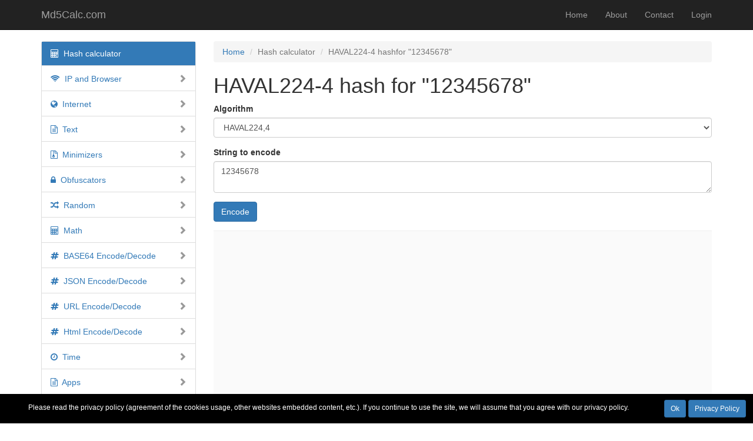

--- FILE ---
content_type: text/html; charset=UTF-8
request_url: https://md5calc.com/hash/haval224-4/12345678
body_size: 10890
content:
<!DOCTYPE html>
<html lang="en-US">
<head>
    <meta charset="UTF-8">
    <meta http-equiv="X-UA-Compatible" content="IE=edge">
    <meta name="viewport" content="width=device-width, initial-scale=1">
    <link rel="icon" href="/favicon.ico" type="image/x-icon">
    <link rel="shortcut icon" href="/favicon.ico" type="image/x-icon">
    <meta name="csrf-param" content="_csrf">
    <meta name="csrf-token" content="N9ncradxSUrcBhoBQBvtNof7aaD8P1Ttb9JfgBPDA_B0gZfdzkgZcu51LTgQKYtysLQc-clUBZce_3L0YaFmpQ==">
    <title>HAVAL224-4 hash for &quot;12345678&quot; is &quot;4e51d9ef54424f85bdc728fe6c2d85ba0a9950423a11b276603b6a69&quot; | Md5Calc.com</title>

            
                <script async src="//pagead2.googlesyndication.com/pagead/js/adsbygoogle.js"></script>
                <script>
                     (adsbygoogle = window.adsbygoogle || []).push({
                          google_ad_client: "ca-pub-3056663252345829",
                          enable_page_level_ads: true
                     });
                </script>
                    <meta name="description" content="HAVAL224-4 hash for &quot;12345678&quot; is &quot;4e51d9ef54424f85bdc728fe6c2d85ba0a9950423a11b276603b6a69&quot;. Free online haval224-4 hash calculator. Calculate haval224-4 hash from string.">
<meta name="keywords" content="hash, hash calculator, md5calc,md2, md4, md5, sha1, sha224, sha256, sha384, sha512/224, sha512/256, sha512, sha3-224, sha3-256, sha3-384, sha3-512, ripemd128, ripemd160, ripemd256, ripemd320, whirlpool, tiger128.3, tiger160.3, tiger192.3, tiger128.4, tiger160.4, tiger192.4, snefru, snefru256, gost, gost-crypto, adler32, crc32, crc32b, crc32c, fnv132, fnv1a32, fnv164, fnv1a64, joaat, murmur3a, murmur3c, murmur3f, xxh32, xxh64, xxh3, xxh128, haval128.3, haval160.3, haval192.3, haval224.3, haval256.3, haval128.4, haval160.4, haval192.4, haval224.4, haval256.4, haval128.5, haval160.5, haval192.5, haval224.5, haval256.5">
<meta name="robots" content="index, follow">
<link href="https://md5calc.com/hash/haval224-4/12345678" rel="canonical">
<link href="/assets/4967c0db/css/bootstrap.css" rel="stylesheet">
<link href="/assets/9cf0033b/css/font-awesome.css" rel="stylesheet">
<link href="/css/site.css" rel="stylesheet">
<link href="/assets/b3f33ef/dist/styles/default.css" rel="stylesheet">
<link href="/assets/864720a4/css/sidenav.min.css" rel="stylesheet">
<style>		.privacy-notice-panel{
			background-color: black;
			color: white;
            position: fixed;
            min-width: 100%;
            height: auto;
            bottom: 0;
			display:flex;
		}
		.privacy-notice-panel.hidden {
			display:none;
		}
		.privacy-notice-text{
			flex:1;
			padding:15px 10px;
			text-align:center;
            font-size:12px;
		}
		.privacy-notice-controls{
			padding:10px;
		}
		.privacy-notice-controls .btn {
			margin: 0px 2px;
		}

        @media only screen and (max-width: 640px) {
            .privacy-notice-panel{
                flex-direction:column;
            }
            .privacy-notice-text{
                padding: 10px 5px 5px 5px;
            }
            .privacy-notice-controls{
                text-align:center;
            }
            .privacy-notice-controls .btn {
                margin: 0px 5px;
            }

        }
        </style></head>
<body>

<div class="wrap">
    <nav id="w0" class="navbar-inverse navbar-fixed-top navbar"><div class="container"><div class="navbar-header"><button type="button" class="navbar-toggle" data-toggle="collapse" data-target="#w0-collapse"><span class="sr-only">Toggle navigation</span>
<span class="icon-bar"></span>
<span class="icon-bar"></span>
<span class="icon-bar"></span></button><a class="navbar-brand" href="/">Md5Calc.com</a></div><div id="w0-collapse" class="collapse navbar-collapse"><ul id="w1" class="navbar-nav navbar-right nav"><li><a href="/">Home</a></li>
<li><a href="/about">About</a></li>
<li><a href="/contact">Contact</a></li>
<li><a href="/login">Login</a></li></ul></div></div></nav>
    <div class="container">
    	<div class="row">
    		<div class="col-md-3">
    		<div class="hidden-md hidden-lg" style="margin-bottom:15px;">
    			<button class="btn btn-default" onclick="$('#sidebar-menu').toggleClass('hidden-xs').toggleClass('hidden-sm');">
    			<i class="fa fa-bars"></i> Menu
    			</button>
    		</div>
    		<div class="hidden-xs hidden-sm" id="sidebar-menu">
    		<div class="kartik_sidenav panel panel-default"><div class="table"><ul class="nav nav-pills nav-stacked kv-sidenav"><li class="active"><a href="/hash"><span class="fa fa-calculator"></span> &nbsp;Hash calculator</a></li>
<li><a href="#" class="kv-toggle"><span class="opened" style="display:none"><i class="indicator glyphicon glyphicon-chevron-down"></i></span><span class="closed"><i class="indicator glyphicon glyphicon-chevron-right"></i></span><span class="fa fa-wifi"></span> &nbsp;IP and Browser</a>
<ul class='nav nav-pills nav-stacked'>
<li><a href="/ip"><span class="fa fa-wifi"></span> &nbsp;Your IP</a></li>
<li><a href="/browser"><span class="fa fa-chrome"></span> &nbsp;Your browser</a></li>
<li><a href="/ip/cidr-range"><span class="fa fa-calculator"></span> &nbsp;IPv4 CIDR to IPv4 range</a></li>
<li><a href="/ip/range-cidr"><span class="fa fa-calculator"></span> &nbsp;IPv4 range to IPv4 CIDR</a></li>
<li><a href="/google/ip"><span class="fa fa-google"></span> &nbsp;Google IP ranges</a></li>
<li><a href="/yandex/ip"><span class="fa fa-globe"></span> &nbsp;Yandex IP ranges</a></li>
<li><a href="/browser/user-agents"><span class="fa fa-user-circle"></span> &nbsp;Popular User Agents</a></li>
<li><a href="/browser/wakelock"><span class="fa fa-desktop"></span> &nbsp;Wake Lock API</a></li>
</ul>
</li>
<li><a href="#" class="kv-toggle"><span class="opened" style="display:none"><i class="indicator glyphicon glyphicon-chevron-down"></i></span><span class="closed"><i class="indicator glyphicon glyphicon-chevron-right"></i></span><span class="fa fa-globe"></span> &nbsp;Internet</a>
<ul class='nav nav-pills nav-stacked'>
<li><a href="/url"><span class="fa fa-code"></span> &nbsp;URL Checker</a></li>
<li><a href="/youtube/thumbs"><span class="fa fa-youtube"></span> &nbsp;Youtube thumbnails</a></li>
</ul>
</li>
<li><a href="#" class="kv-toggle"><span class="opened" style="display:none"><i class="indicator glyphicon glyphicon-chevron-down"></i></span><span class="closed"><i class="indicator glyphicon glyphicon-chevron-right"></i></span><span class="fa fa-file-text-o"></span> &nbsp;Text</a>
<ul class='nav nav-pills nav-stacked'>
<li><a href="/words/comb"><span class="fa fa-copy"></span> &nbsp;Words Combinations</a></li>
<li><a href="/text/variations"><span class="fa fa-arrows-alt"></span> &nbsp;Text variations</a></li>
<li><a href="/text/stats"><span class="fa fa-bar-chart-o"></span> &nbsp;Text statistics</a></li>
<li><a href="/text/reverse-list"><span class="fa fa-exchange"></span> &nbsp;Reverse list</a></li>
<li><a href="/text/unique-list"><span class="fa fa-list-ol"></span> &nbsp;Unique list</a></li>
</ul>
</li>
<li><a href="#" class="kv-toggle"><span class="opened" style="display:none"><i class="indicator glyphicon glyphicon-chevron-down"></i></span><span class="closed"><i class="indicator glyphicon glyphicon-chevron-right"></i></span><span class="fa fa-file-archive-o"></span> &nbsp;Minimizers</a>
<ul class='nav nav-pills nav-stacked'>
<li><a href="/minify/html"><span class="fa fa-file-text-o"></span> &nbsp;HTML</a></li>
<li><a href="/minify/css"><span class="fa fa-file-text-o"></span> &nbsp;CSS</a></li>
<li><a href="/minify/js"><span class="fa fa-file-text-o"></span> &nbsp;Javascript</a></li>
</ul>
</li>
<li><a href="#" class="kv-toggle"><span class="opened" style="display:none"><i class="indicator glyphicon glyphicon-chevron-down"></i></span><span class="closed"><i class="indicator glyphicon glyphicon-chevron-right"></i></span><span class="fa fa-lock"></span> &nbsp;Obfuscators</a>
<ul class='nav nav-pills nav-stacked'>
<li><a href="/obfuscate/js"><span class="fa fa-lock"></span> &nbsp;Javascript</a></li>
</ul>
</li>
<li><a href="#" class="kv-toggle"><span class="opened" style="display:none"><i class="indicator glyphicon glyphicon-chevron-down"></i></span><span class="closed"><i class="indicator glyphicon glyphicon-chevron-right"></i></span><span class="fa fa-random"></span> &nbsp;Random</a>
<ul class='nav nav-pills nav-stacked'>
<li><a href="/random/numbers"><span class="fa fa-sort-numeric-asc"></span> &nbsp;Numbers generator</a></li>
<li><a href="/random/values"><span class="fa fa-sort-alpha-asc"></span> &nbsp;Values generator</a></li>
<li><a href="/random/yesno"><span class="fa fa-comments-o"></span> &nbsp;Yes/No generator</a></li>
<li><a href="/pass"><span class="fa fa-key"></span> &nbsp;Password generator</a></li>
<li><a href="/name"><span class="fa fa-user"></span> &nbsp;Names generator</a></li>
</ul>
</li>
<li><a href="#" class="kv-toggle"><span class="opened" style="display:none"><i class="indicator glyphicon glyphicon-chevron-down"></i></span><span class="closed"><i class="indicator glyphicon glyphicon-chevron-right"></i></span><span class="fa fa-calculator"></span> &nbsp;Math</a>
<ul class='nav nav-pills nav-stacked'>
<li><a href="/calc"><span class="fa fa-calculator"></span> &nbsp;Simple calculator</a></li>
</ul>
</li>
<li><a href="#" class="kv-toggle"><span class="opened" style="display:none"><i class="indicator glyphicon glyphicon-chevron-down"></i></span><span class="closed"><i class="indicator glyphicon glyphicon-chevron-right"></i></span><span class="fa fa-hashtag"></span> &nbsp;BASE64 Encode/Decode</a>
<ul class='nav nav-pills nav-stacked'>
<li><a href="/base64/enc"><span class="fa fa-rotate-left"></span> &nbsp;Encode</a></li>
<li><a href="/base64/dec"><span class="fa fa-rotate-right"></span> &nbsp;Decode</a></li>
<li><a href="/base64/faq"><span class="fa fa-question-circle"></span> &nbsp;Faq</a></li>
</ul>
</li>
<li><a href="#" class="kv-toggle"><span class="opened" style="display:none"><i class="indicator glyphicon glyphicon-chevron-down"></i></span><span class="closed"><i class="indicator glyphicon glyphicon-chevron-right"></i></span><span class="fa fa-hashtag"></span> &nbsp;JSON Encode/Decode</a>
<ul class='nav nav-pills nav-stacked'>
<li><a href="/json/enc"><span class="fa fa-rotate-left"></span> &nbsp;Encode</a></li>
<li><a href="/json/dec"><span class="fa fa-rotate-right"></span> &nbsp;Decode</a></li>
<li><a href="/json/faq"><span class="fa fa-question-circle"></span> &nbsp;Faq</a></li>
</ul>
</li>
<li><a href="#" class="kv-toggle"><span class="opened" style="display:none"><i class="indicator glyphicon glyphicon-chevron-down"></i></span><span class="closed"><i class="indicator glyphicon glyphicon-chevron-right"></i></span><span class="fa fa-hashtag"></span> &nbsp;URL Encode/Decode</a>
<ul class='nav nav-pills nav-stacked'>
<li><a href="/url/enc"><span class="fa fa-rotate-left"></span> &nbsp;Encode</a></li>
<li><a href="/url/dec"><span class="fa fa-rotate-right"></span> &nbsp;Decode</a></li>
<li><a href="/urlencode/faq"><span class="fa fa-question-circle"></span> &nbsp;Faq</a></li>
</ul>
</li>
<li><a href="#" class="kv-toggle"><span class="opened" style="display:none"><i class="indicator glyphicon glyphicon-chevron-down"></i></span><span class="closed"><i class="indicator glyphicon glyphicon-chevron-right"></i></span><span class="fa fa-hashtag"></span> &nbsp;Html Encode/Decode</a>
<ul class='nav nav-pills nav-stacked'>
<li><a href="/html/enc"><span class="fa fa-rotate-left"></span> &nbsp;Encode</a></li>
<li><a href="/html/dec"><span class="fa fa-rotate-right"></span> &nbsp;Decode</a></li>
<li><a href="/htmlencode/faq"><span class="fa fa-question-circle"></span> &nbsp;Faq</a></li>
</ul>
</li>
<li><a href="#" class="kv-toggle"><span class="opened" style="display:none"><i class="indicator glyphicon glyphicon-chevron-down"></i></span><span class="closed"><i class="indicator glyphicon glyphicon-chevron-right"></i></span><span class="fa fa-clock-o"></span> &nbsp;Time</a>
<ul class='nav nav-pills nav-stacked'>
<li><a href="/time/current"><span class="fa fa-clock-o"></span> &nbsp;Current time</a></li>
<li><a href="/time/calendar"><span class="fa fa-calendar"></span> &nbsp;Caledar 2026</a></li>
<li><a href="/time/us-holidays"><span class="fa fa-calendar"></span> &nbsp;US holidays</a></li>
<li><a href="/time/faq"><span class="fa fa-question-circle"></span> &nbsp;FAQ</a></li>
</ul>
</li>
<li><a href="#" class="kv-toggle"><span class="opened" style="display:none"><i class="indicator glyphicon glyphicon-chevron-down"></i></span><span class="closed"><i class="indicator glyphicon glyphicon-chevron-right"></i></span><span class="fa fa-file-text-o"></span> &nbsp;Apps</a>
<ul class='nav nav-pills nav-stacked'>
<li><a href="/apps/image/resizer"><span class="fa fa-arrows-alt"></span> &nbsp;Image resizer</a></li>
<li><a href="/apps/image/paint"><span class="fa fa-image"></span> &nbsp;Paint</a></li>
</ul>
</li>
<li><a href="#" class="kv-toggle"><span class="opened" style="display:none"><i class="indicator glyphicon glyphicon-chevron-down"></i></span><span class="closed"><i class="indicator glyphicon glyphicon-chevron-right"></i></span><span class="fa fa-list"></span> &nbsp;Links</a>
<ul class='nav nav-pills nav-stacked'>
<li><a href="/links/compilers"><span class="fa fa-list"></span> &nbsp;Online compilers</a></li>
</ul>
</li></ul></div></div>    	    </div>
                        	<div class="sidebar_mny">
            	
                <script async src="//pagead2.googlesyndication.com/pagead/js/adsbygoogle.js"></script>
                <!-- MD5Calc-Responsive -->
                <ins class="adsbygoogle"
                     style="display:block"
                     data-ad-client="ca-pub-3056663252345829"
                     data-ad-slot="5646273650"
                     data-ad-format="auto"></ins>
                <script>
                (adsbygoogle = window.adsbygoogle || []).push({});
                </script>
                        	</div>
                	    </div>
    		<div class="col-md-9">
        		<ul class="breadcrumb hidden-xs hidden-sm"><li><a href="/">Home</a></li>
<li class="active">Hash calculator</li>
<li class="active">HAVAL224-4 hashfor &quot;12345678&quot;</li>
</ul>        		        		<div class="hash-calculator">

    <h1>HAVAL224-4 hash for &quot;12345678&quot;</h1>

    <form action="/hash" method="post">
<input type="hidden" name="_csrf" value="N9ncradxSUrcBhoBQBvtNof7aaD8P1Ttb9JfgBPDA_B0gZfdzkgZcu51LTgQKYtysLQc-clUBZce_3L0YaFmpQ==">
    <div class="form-group">
        <label>Algorithm</label>        <select class="form-control" name="algo">
<option value="md2">MD2</option>
<option value="md4">MD4</option>
<option value="md5">MD5</option>
<option value="sha1">SHA1</option>
<option value="sha224">SHA224</option>
<option value="sha256">SHA256</option>
<option value="sha384">SHA384</option>
<option value="sha512-224">SHA512/224</option>
<option value="sha512-256">SHA512/256</option>
<option value="sha512">SHA512</option>
<option value="sha3-224">SHA3-224</option>
<option value="sha3-256">SHA3-256</option>
<option value="sha3-384">SHA3-384</option>
<option value="sha3-512">SHA3-512</option>
<option value="ripemd128">RIPEMD128</option>
<option value="ripemd160">RIPEMD160</option>
<option value="ripemd256">RIPEMD256</option>
<option value="ripemd320">RIPEMD320</option>
<option value="whirlpool">WHIRLPOOL</option>
<option value="tiger128-3">TIGER128,3</option>
<option value="tiger160-3">TIGER160,3</option>
<option value="tiger192-3">TIGER192,3</option>
<option value="tiger128-4">TIGER128,4</option>
<option value="tiger160-4">TIGER160,4</option>
<option value="tiger192-4">TIGER192,4</option>
<option value="snefru">SNEFRU</option>
<option value="snefru256">SNEFRU256</option>
<option value="gost">GOST</option>
<option value="gost-crypto">GOST-CRYPTO</option>
<option value="adler32">ADLER32</option>
<option value="crc32">CRC32</option>
<option value="crc32b">CRC32B</option>
<option value="crc32c">CRC32C</option>
<option value="fnv132">FNV132</option>
<option value="fnv1a32">FNV1A32</option>
<option value="fnv164">FNV164</option>
<option value="fnv1a64">FNV1A64</option>
<option value="joaat">JOAAT</option>
<option value="murmur3a">MURMUR3A</option>
<option value="murmur3c">MURMUR3C</option>
<option value="murmur3f">MURMUR3F</option>
<option value="xxh32">XXH32</option>
<option value="xxh64">XXH64</option>
<option value="xxh3">XXH3</option>
<option value="xxh128">XXH128</option>
<option value="haval128-3">HAVAL128,3</option>
<option value="haval160-3">HAVAL160,3</option>
<option value="haval192-3">HAVAL192,3</option>
<option value="haval224-3">HAVAL224,3</option>
<option value="haval256-3">HAVAL256,3</option>
<option value="haval128-4">HAVAL128,4</option>
<option value="haval160-4">HAVAL160,4</option>
<option value="haval192-4">HAVAL192,4</option>
<option value="haval224-4" selected>HAVAL224,4</option>
<option value="haval256-4">HAVAL256,4</option>
<option value="haval128-5">HAVAL128,5</option>
<option value="haval160-5">HAVAL160,5</option>
<option value="haval192-5">HAVAL192,5</option>
<option value="haval224-5">HAVAL224,5</option>
<option value="haval256-5">HAVAL256,5</option>
</select>    </div>

    <div class="form-group">
        <label>String to encode</label>        <textarea class="form-control" name="str">12345678</textarea>    </div>

    <button type="submit" class="btn btn-primary">Encode</button>
    </form>
            <div class="onpage_mny">
            
                <script async src="//pagead2.googlesyndication.com/pagead/js/adsbygoogle.js"></script>
                <!-- MD5Calc-Responsive -->
                <ins class="adsbygoogle"
                     style="display:block"
                     data-ad-client="ca-pub-3056663252345829"
                     data-ad-slot="5646273650"
                     data-ad-format="auto"></ins>
                <script>
                (adsbygoogle = window.adsbygoogle || []).push({});
                </script>
                    </div>
    
            <h3>HAVAL224,4 encoded string</h3>
        <pre style="font-size:1.5em">4e51d9ef54424f85bdc728fe6c2d85ba0a9950423a11b276603b6a69</pre>
                </div>
        <hr>
    
            <h3>Your last 10 encodings
            <a class="btn btn-xs btn-default" href="/hash/calculator-history-clear" title="Clear"><i class="fa fa-close"></i></a></h3>

        <table class="table table-striped table-condensed"><thead><tr><th>Algorithm</th><th>String</th><th>Hash</th></tr></thead><tbody><tr><td style="width:100px;white-space:normal;word-break:break-all;">haval224-4</td><td style="width:40%; white-space:normal;word-break:break-all;">12345678</td><td style="white-space:normal;word-break:break-all;">4e51d9ef54424f85bdc728fe6c2d85ba0a9950423a11b276603b6a69</td></tr></tbody></table>        <div class="alert alert-warning" role="alert">
            <i class="fa fa-info-circle"></i> History is available only for you in your current
            session and will be deleted right after you close the browser
        </div>
        <hr>
    
            <h3>String "12345678" encoded to other algorithms</h3>
        <p>Here you can view hashes for "<strong>12345678</strong>" string encoded with other popular algorithms</p>
        <table class="table table-condensed table-striped">
                            <tr>
                    <td style="width: 100px;">
                        <a href="/hash/md2/12345678">MD2</a>                    </td>
                    <td style="white-space:normal;word-break:break-all;">
                        db5d888a0480461f4fb978746d1baf34                    </td>
                </tr>
                            <tr>
                    <td style="width: 100px;">
                        <a href="/hash/md4/12345678">MD4</a>                    </td>
                    <td style="white-space:normal;word-break:break-all;">
                        012d73e0fab8d26e0f4d65e36077511e                    </td>
                </tr>
                            <tr>
                    <td style="width: 100px;">
                        <a href="/hash/md5/12345678">MD5</a>                    </td>
                    <td style="white-space:normal;word-break:break-all;">
                        25d55ad283aa400af464c76d713c07ad                    </td>
                </tr>
                            <tr>
                    <td style="width: 100px;">
                        <a href="/hash/sha1/12345678">SHA1</a>                    </td>
                    <td style="white-space:normal;word-break:break-all;">
                        7c222fb2927d828af22f592134e8932480637c0d                    </td>
                </tr>
                            <tr>
                    <td style="width: 100px;">
                        <a href="/hash/sha224/12345678">SHA224</a>                    </td>
                    <td style="white-space:normal;word-break:break-all;">
                        7e6a4309ddf6e8866679f61ace4f621b0e3455ebac2e831a60f13cd1                    </td>
                </tr>
                            <tr>
                    <td style="width: 100px;">
                        <a href="/hash/sha256/12345678">SHA256</a>                    </td>
                    <td style="white-space:normal;word-break:break-all;">
                        ef797c8118f02dfb649607dd5d3f8c7623048c9c063d532cc95c5ed7a898a64f                    </td>
                </tr>
                            <tr>
                    <td style="width: 100px;">
                        <a href="/hash/sha384/12345678">SHA384</a>                    </td>
                    <td style="white-space:normal;word-break:break-all;">
                        8cafed2235386cc5855e75f0d34f103ccc183912e5f02446b77c66539f776e4bf2bf87339b4518a7cb1c2441c568b0f8                    </td>
                </tr>
                            <tr>
                    <td style="width: 100px;">
                        <a href="/hash/sha512-224/12345678">SHA512/224</a>                    </td>
                    <td style="white-space:normal;word-break:break-all;">
                        1620856d708f0918693c2bfda4f962adff6344b248eb1a39b7c82146                    </td>
                </tr>
                            <tr>
                    <td style="width: 100px;">
                        <a href="/hash/sha512-256/12345678">SHA512/256</a>                    </td>
                    <td style="white-space:normal;word-break:break-all;">
                        2ba960139801a364e147da8e2dd3044ed67b75cf28ab3fc675a17810e934e8ec                    </td>
                </tr>
                            <tr>
                    <td style="width: 100px;">
                        <a href="/hash/sha512/12345678">SHA512</a>                    </td>
                    <td style="white-space:normal;word-break:break-all;">
                        fa585d89c851dd338a70dcf535aa2a92fee7836dd6aff1226583e88e0996293f16bc009c652826e0fc5c706695a03cddce372f139eff4d13959da6f1f5d3eabe                    </td>
                </tr>
                            <tr>
                    <td style="width: 100px;">
                        <a href="/hash/sha3-224/12345678">SHA3-224</a>                    </td>
                    <td style="white-space:normal;word-break:break-all;">
                        64f977868a7a63bb65ddcd10c587b50ad21fe885fe667c99acc5d6f1                    </td>
                </tr>
                            <tr>
                    <td style="width: 100px;">
                        <a href="/hash/sha3-256/12345678">SHA3-256</a>                    </td>
                    <td style="white-space:normal;word-break:break-all;">
                        39d1da1f4f9fda75ac2c0b29b76c2149fe57256e3240ce35e1e74d6b6d898222                    </td>
                </tr>
                            <tr>
                    <td style="width: 100px;">
                        <a href="/hash/sha3-384/12345678">SHA3-384</a>                    </td>
                    <td style="white-space:normal;word-break:break-all;">
                        9144284a23a97899c1031a1f4f6c1b4c86b156ef015ccf8704c2a54496c364dfab9fc02750617c354aa25cb60c035b4e                    </td>
                </tr>
                            <tr>
                    <td style="width: 100px;">
                        <a href="/hash/sha3-512/12345678">SHA3-512</a>                    </td>
                    <td style="white-space:normal;word-break:break-all;">
                        8a56bac869374c669443a1626ff0967af258123f83faf6b55e31dd541e6bbd90308a3385713294bf2e8861bc8cf8f8feda41f9c4db19d5811a6b5de85eac9870                    </td>
                </tr>
                            <tr>
                    <td style="width: 100px;">
                        <a href="/hash/ripemd128/12345678">RIPEMD128</a>                    </td>
                    <td style="white-space:normal;word-break:break-all;">
                        953928d721b9b6692a7f15bd4d7e8010                    </td>
                </tr>
                            <tr>
                    <td style="width: 100px;">
                        <a href="/hash/ripemd160/12345678">RIPEMD160</a>                    </td>
                    <td style="white-space:normal;word-break:break-all;">
                        d63fe6f190c15627233789931371e6246e2f39ee                    </td>
                </tr>
                            <tr>
                    <td style="width: 100px;">
                        <a href="/hash/ripemd256/12345678">RIPEMD256</a>                    </td>
                    <td style="white-space:normal;word-break:break-all;">
                        20a407a979f61046696675e903c37aad5d61b46abd85f126d2ae047f04260e61                    </td>
                </tr>
                            <tr>
                    <td style="width: 100px;">
                        <a href="/hash/ripemd320/12345678">RIPEMD320</a>                    </td>
                    <td style="white-space:normal;word-break:break-all;">
                        29835ff1252e46388b580035770bd5a738d1a0f64169104bdf29dec44e7313a54a67a2d6357daa1f                    </td>
                </tr>
                            <tr>
                    <td style="width: 100px;">
                        <a href="/hash/whirlpool/12345678">WHIRLPOOL</a>                    </td>
                    <td style="white-space:normal;word-break:break-all;">
                        8c9ec9f0ac6ad6fea526dad1171e7507262d0ea9541a2e6ddcc5767a239d1da9edea948dbde5494bb7fb27df24d6ac5dfc3ad47cc52af76a7e9146c5125c6cf5                    </td>
                </tr>
                            <tr>
                    <td style="width: 100px;">
                        <a href="/hash/tiger128-3/12345678">TIGER128,3</a>                    </td>
                    <td style="white-space:normal;word-break:break-all;">
                        c603366663e8bef9e32a17b54ffb4a87                    </td>
                </tr>
                            <tr>
                    <td style="width: 100px;">
                        <a href="/hash/tiger160-3/12345678">TIGER160,3</a>                    </td>
                    <td style="white-space:normal;word-break:break-all;">
                        c603366663e8bef9e32a17b54ffb4a8728585361                    </td>
                </tr>
                            <tr>
                    <td style="width: 100px;">
                        <a href="/hash/tiger192-3/12345678">TIGER192,3</a>                    </td>
                    <td style="white-space:normal;word-break:break-all;">
                        c603366663e8bef9e32a17b54ffb4a872858536165509dd5                    </td>
                </tr>
                            <tr>
                    <td style="width: 100px;">
                        <a href="/hash/tiger128-4/12345678">TIGER128,4</a>                    </td>
                    <td style="white-space:normal;word-break:break-all;">
                        1808a02d95355eea0cac45fb92c35035                    </td>
                </tr>
                            <tr>
                    <td style="width: 100px;">
                        <a href="/hash/tiger160-4/12345678">TIGER160,4</a>                    </td>
                    <td style="white-space:normal;word-break:break-all;">
                        1808a02d95355eea0cac45fb92c35035d92f2a37                    </td>
                </tr>
                            <tr>
                    <td style="width: 100px;">
                        <a href="/hash/tiger192-4/12345678">TIGER192,4</a>                    </td>
                    <td style="white-space:normal;word-break:break-all;">
                        1808a02d95355eea0cac45fb92c35035d92f2a37e6d89f46                    </td>
                </tr>
                            <tr>
                    <td style="width: 100px;">
                        <a href="/hash/snefru/12345678">SNEFRU</a>                    </td>
                    <td style="white-space:normal;word-break:break-all;">
                        1ed0cec97ded725d24334779672d86814329da93f5c627a41647187474ae1a8a                    </td>
                </tr>
                            <tr>
                    <td style="width: 100px;">
                        <a href="/hash/snefru256/12345678">SNEFRU256</a>                    </td>
                    <td style="white-space:normal;word-break:break-all;">
                        1ed0cec97ded725d24334779672d86814329da93f5c627a41647187474ae1a8a                    </td>
                </tr>
                            <tr>
                    <td style="width: 100px;">
                        <a href="/hash/gost/12345678">GOST</a>                    </td>
                    <td style="white-space:normal;word-break:break-all;">
                        1935fe3b74f70b064403d9fd284a37bd5137b358f27528a8111d3fd13827e82f                    </td>
                </tr>
                            <tr>
                    <td style="width: 100px;">
                        <a href="/hash/gost-crypto/12345678">GOST-CRYPTO</a>                    </td>
                    <td style="white-space:normal;word-break:break-all;">
                        efaecc0e8f3165f5d727203a99966bc2436d993c8f3c5d0a46cc5eac40968af7                    </td>
                </tr>
                            <tr>
                    <td style="width: 100px;">
                        <a href="/hash/adler32/12345678">ADLER32</a>                    </td>
                    <td style="white-space:normal;word-break:break-all;">
                        074001a5                    </td>
                </tr>
                            <tr>
                    <td style="width: 100px;">
                        <a href="/hash/crc32/12345678">CRC32</a>                    </td>
                    <td style="white-space:normal;word-break:break-all;">
                        043d1cb6                    </td>
                </tr>
                            <tr>
                    <td style="width: 100px;">
                        <a href="/hash/crc32b/12345678">CRC32B</a>                    </td>
                    <td style="white-space:normal;word-break:break-all;">
                        9ae0daaf                    </td>
                </tr>
                            <tr>
                    <td style="width: 100px;">
                        <a href="/hash/crc32c/12345678">CRC32C</a>                    </td>
                    <td style="white-space:normal;word-break:break-all;">
                        6087809a                    </td>
                </tr>
                            <tr>
                    <td style="width: 100px;">
                        <a href="/hash/fnv132/12345678">FNV132</a>                    </td>
                    <td style="white-space:normal;word-break:break-all;">
                        043ef075                    </td>
                </tr>
                            <tr>
                    <td style="width: 100px;">
                        <a href="/hash/fnv1a32/12345678">FNV1A32</a>                    </td>
                    <td style="white-space:normal;word-break:break-all;">
                        0aa8abcd                    </td>
                </tr>
                            <tr>
                    <td style="width: 100px;">
                        <a href="/hash/fnv164/12345678">FNV164</a>                    </td>
                    <td style="white-space:normal;word-break:break-all;">
                        30d2b8e185b11fd5                    </td>
                </tr>
                            <tr>
                    <td style="width: 100px;">
                        <a href="/hash/fnv1a64/12345678">FNV1A64</a>                    </td>
                    <td style="white-space:normal;word-break:break-all;">
                        173932c41a90a42d                    </td>
                </tr>
                            <tr>
                    <td style="width: 100px;">
                        <a href="/hash/joaat/12345678">JOAAT</a>                    </td>
                    <td style="white-space:normal;word-break:break-all;">
                        faf3e0c9                    </td>
                </tr>
                            <tr>
                    <td style="width: 100px;">
                        <a href="/hash/murmur3a/12345678">MURMUR3A</a>                    </td>
                    <td style="white-space:normal;word-break:break-all;">
                        91b313ce                    </td>
                </tr>
                            <tr>
                    <td style="width: 100px;">
                        <a href="/hash/murmur3c/12345678">MURMUR3C</a>                    </td>
                    <td style="white-space:normal;word-break:break-all;">
                        65add393560b73876ac8ee3a6ac8ee3a                    </td>
                </tr>
                            <tr>
                    <td style="width: 100px;">
                        <a href="/hash/murmur3f/12345678">MURMUR3F</a>                    </td>
                    <td style="white-space:normal;word-break:break-all;">
                        3b4a640638b1419c913b0e676bd42557                    </td>
                </tr>
                            <tr>
                    <td style="width: 100px;">
                        <a href="/hash/xxh32/12345678">XXH32</a>                    </td>
                    <td style="white-space:normal;word-break:break-all;">
                        89f05aa5                    </td>
                </tr>
                            <tr>
                    <td style="width: 100px;">
                        <a href="/hash/xxh64/12345678">XXH64</a>                    </td>
                    <td style="white-space:normal;word-break:break-all;">
                        d2d02f08cf7cfd4a                    </td>
                </tr>
                            <tr>
                    <td style="width: 100px;">
                        <a href="/hash/xxh3/12345678">XXH3</a>                    </td>
                    <td style="white-space:normal;word-break:break-all;">
                        62e29b4cad9e2ef6                    </td>
                </tr>
                            <tr>
                    <td style="width: 100px;">
                        <a href="/hash/xxh128/12345678">XXH128</a>                    </td>
                    <td style="white-space:normal;word-break:break-all;">
                        155c340ccffd12dc2b3f7d2855dc91fc                    </td>
                </tr>
                            <tr>
                    <td style="width: 100px;">
                        <a href="/hash/haval128-3/12345678">HAVAL128,3</a>                    </td>
                    <td style="white-space:normal;word-break:break-all;">
                        74dc47371ae0bdce2dee99b383ed2891                    </td>
                </tr>
                            <tr>
                    <td style="width: 100px;">
                        <a href="/hash/haval160-3/12345678">HAVAL160,3</a>                    </td>
                    <td style="white-space:normal;word-break:break-all;">
                        361ad0676e39a85dec4235f71c7ba00ecfa2daf2                    </td>
                </tr>
                            <tr>
                    <td style="width: 100px;">
                        <a href="/hash/haval192-3/12345678">HAVAL192,3</a>                    </td>
                    <td style="white-space:normal;word-break:break-all;">
                        e25d638df3d6e4aa63ff58998b4e2ca37c0aa520c9166f04                    </td>
                </tr>
                            <tr>
                    <td style="width: 100px;">
                        <a href="/hash/haval224-3/12345678">HAVAL224,3</a>                    </td>
                    <td style="white-space:normal;word-break:break-all;">
                        225d18c8864c6b39d699dc123b2fcf13347d0a578b9c84195ae598e2                    </td>
                </tr>
                            <tr>
                    <td style="width: 100px;">
                        <a href="/hash/haval256-3/12345678">HAVAL256,3</a>                    </td>
                    <td style="white-space:normal;word-break:break-all;">
                        7d81a958774892f8e90614ed130ca7002749d2abdaa6ce3826b9dee6fa79b3a3                    </td>
                </tr>
                            <tr>
                    <td style="width: 100px;">
                        <a href="/hash/haval128-4/12345678">HAVAL128,4</a>                    </td>
                    <td style="white-space:normal;word-break:break-all;">
                        b4ec12a512bfdfe9c8acdb347ececd7e                    </td>
                </tr>
                            <tr>
                    <td style="width: 100px;">
                        <a href="/hash/haval160-4/12345678">HAVAL160,4</a>                    </td>
                    <td style="white-space:normal;word-break:break-all;">
                        808e0735ac14456864f760fdf11c5b4161e539ce                    </td>
                </tr>
                            <tr>
                    <td style="width: 100px;">
                        <a href="/hash/haval192-4/12345678">HAVAL192,4</a>                    </td>
                    <td style="white-space:normal;word-break:break-all;">
                        7deaff768acbf6117d272da86c9c28c4f95d20bde099d258                    </td>
                </tr>
                            <tr>
                    <td style="width: 100px;">
                        <a href="/hash/haval224-4/12345678">HAVAL224,4</a>                    </td>
                    <td style="white-space:normal;word-break:break-all;">
                        4e51d9ef54424f85bdc728fe6c2d85ba0a9950423a11b276603b6a69                    </td>
                </tr>
                            <tr>
                    <td style="width: 100px;">
                        <a href="/hash/haval256-4/12345678">HAVAL256,4</a>                    </td>
                    <td style="white-space:normal;word-break:break-all;">
                        d425ae10900a8a1a201a10089e113587292913dd68828139b3ce8bfdf6151142                    </td>
                </tr>
                            <tr>
                    <td style="width: 100px;">
                        <a href="/hash/haval128-5/12345678">HAVAL128,5</a>                    </td>
                    <td style="white-space:normal;word-break:break-all;">
                        2741d81e4987d332222a7e7933c9b27f                    </td>
                </tr>
                            <tr>
                    <td style="width: 100px;">
                        <a href="/hash/haval160-5/12345678">HAVAL160,5</a>                    </td>
                    <td style="white-space:normal;word-break:break-all;">
                        946e63921644535a586afb6e9ce722fce62ab5ac                    </td>
                </tr>
                            <tr>
                    <td style="width: 100px;">
                        <a href="/hash/haval192-5/12345678">HAVAL192,5</a>                    </td>
                    <td style="white-space:normal;word-break:break-all;">
                        c1412ad2a785f5b60afdaafaae9dcbbcac77396f2c80c827                    </td>
                </tr>
                            <tr>
                    <td style="width: 100px;">
                        <a href="/hash/haval224-5/12345678">HAVAL224,5</a>                    </td>
                    <td style="white-space:normal;word-break:break-all;">
                        bb293d0b9495ee32f040156a7bb8b8ba66e01055b2fe55603697c19c                    </td>
                </tr>
                            <tr>
                    <td style="width: 100px;">
                        <a href="/hash/haval256-5/12345678">HAVAL256,5</a>                    </td>
                    <td style="white-space:normal;word-break:break-all;">
                        3a54a57919a4e54118fdbbc3bf5c848c57bcec5e14ce32f3e57f09643604fab8                    </td>
                </tr>
                    </table>

                    <div class="onpage_mny">
                
                <script async src="//pagead2.googlesyndication.com/pagead/js/adsbygoogle.js"></script>
                <!-- MD5Calc-Responsive -->
                <ins class="adsbygoogle"
                     style="display:block"
                     data-ad-client="ca-pub-3056663252345829"
                     data-ad-slot="5646273650"
                     data-ad-format="auto"></ins>
                <script>
                (adsbygoogle = window.adsbygoogle || []).push({});
                </script>
                        </div>
        
    
    <h3>Usage FAQ</h3>

    <h4 style="margin-top:20px;"><i class="fa fa-info-circle"></i> Usage from Address Bar</h4>
    <p>
        You can use direct access to this page from your browser address bar.
        Type string that you need to encode with algorithm according to next schema:
        <code style="display:block; margin:10px 0; padding:10px;">https://md5calc.com/hash/&lt;ALGORITHM&gt;/&lt;PHRASE&gt;</code>
        For example to visit page that contains hash of "hello world" you can just visit url:
        <code style="display:block; margin:10px 0; padding:10px;">https://md5calc.com/hash/md5/hello+world</code>
        The another cool thing is that you can specify "json" or "plain" mode into URL and you will get only HASH in response.
        Schema of this future:
        <code style="display:block; margin:10px 0; padding:10px;">https://md5calc.com/hash/&lt;ALGORITHM&gt;.&lt;OUTPUT:plain|json&gt;/&lt;PHRASE&gt;</code>
        Example:
        <code style="display:block; margin:10px 0; padding:10px;">https://md5calc.com/hash/md5.json/hello+world</code>
        Will output only:
        <code style="display:block; margin:10px 0; padding:10px;">&quot;5eb63bbbe01eeed093cb22bb8f5acdc3&quot;</code>
    </p>
    <p>
        If you have string that contains complicated urlencoded characters you can send it directly
        via params to avoid processing of our url parser. Use:<br>
        <strong>str</strong> - for string to encode<br>
        <strong>algo</strong> - for algorithm<br>
        <strong>output</strong> - for output type (empty, "json" or "plain")<br>
        <code style="display:block; margin:10px 0; padding:10px;">https://md5calc.com/hash?algo=&lt;ALGORITHM&gt;&amp;str=&lt;PHRASE&gt;&amp;output=&lt;OUTPUT:plain|json&gt;</code>
        <code style="display:block; margin:10px 0; padding:10px;">https://md5calc.com/hash?algo=md5&amp;str=hello%0Aworld</code>
        <code style="display:block; margin:10px 0; padding:10px;">https://md5calc.com/hash/md5?str=hello%0Aworld</code>
    </p>

    <h4 style="margin-top:30px;"><i class="fa fa-info-circle"></i> Usage from Javascript</h4>
    <p>
        We have removed CORS restriction so you can use direct access to hash calculator in your javascript applications via AJAX.<br><br>

        Example:
        <pre><code class="js">var toEncode = &#039;hello world&#039;;
var xhr = new XMLHttpRequest();
xhr.onreadystatechange = function () {
if (xhr.readyState == 4 &amp;&amp; xhr.status == 200) {
console.log(&#039;JSON of &quot;&#039;+toEncode+&#039;&quot; is &quot;&#039;+JSON.parse(xhr.response)+&#039;&quot;&#039;);
};
};
xhr.open(&#039;GET&#039;, &#039;https://md5calc.com/hash/md5.json/&#039;+encodeURIComponent(toEncode), true);
xhr.send();
</code></pre>
        Will output:
        <code style="display:block; margin:10px 0; padding:10px;">
            JSON of &quot;hello world&quot; is &quot;5eb63bbbe01eeed093cb22bb8f5acdc3&quot;         </code>
    </p>

    <h4 style="margin-top:30px;"><i class="fa fa-info-circle"></i> Usage from PHP</h4>
    <p>
        You can use direct access to hash in your applications.<br><br>

        PHP Example:
        <code style="display:block; margin:10px 0; padding:10px;">
            &lt;?php <br>
            <span style="padding-left:20px; display:inline-block;">
            $str = 'hello world';<br>
        	$url ='https://md5calc.com/hash/md5.plain/'.urlencode($str);<br>
        	$md5hash = file_get_contents($url);<br>
        	echo 'Hash of "'.$str.'" is "'.$md5hash.'"';
        	</span>
        </code>

        Will output:
        <code style="display:block; margin:10px 0; padding:10px;">Hash of &quot;hello world&quot; is &quot;5eb63bbbe01eeed093cb22bb8f5acdc3&quot;</code>
    </p>

    <p class="alert alert-warning" role="alert">
        <i class="fa fa-info-circle"></i> Keep in mind that this example no make
        sense because PHP has builtin function <strong>hash()</strong> which do the same.
    </p>

    <h4 style="margin-top:20px;"><i class="fa fa-info-circle"></i> Chains of algorithms</h4>
    <p>
        In some cases you can need encode string with two or more algorithms.
        For these cases we have introduced chains of algorithms.
        For example if you need to encode string according to this schema
        <code style="display:block; margin:10px 0; padding:10px;">md5(sha512(sha1('hello world')))</code>
        you can do this by connecting algorithms with a double dash:
        <code style="display:block; margin:10px 0; padding:10px;">https://md5calc.com/hash/md5--sha512--sha1/hello+world</code>
        If you will do this in your address bar you can also use semicolon instead of double dash.
        <code style="display:block; margin:10px 0; padding:10px;">https://md5calc.com/hash/md5;sha512;sha1/hello+world</code>
        Pay attention that semicolon should be encoded in url, so if you use it not in your browser, you should use '%3B' instead
        <code style="display:block; margin:10px 0; padding:10px;">https://md5calc.com/hash/md5%3Bsha512%3Bsha1/hello+world</code>

        Such approach can be also used with "plain" and "json" mode
        <code style="display:block; margin:10px 0; padding:10px;">https://md5calc.com/hash/md5--sha512--sha1.plain/hello+world</code>
        <code style="display:block; margin:10px 0; padding:10px;">https://md5calc.com/hash/md5;sha512;sha1.json/hello+world</code>
    </p>
    <p>
        You can also use special chain item "b64d" or "base64decode" to make base64 decode.
        It can help to hash any of not printable characters. Example:
        <code style="display:block; margin:10px 0; padding:10px;">https://md5calc.com/hash/md5.plain/hello+world</code>
        <code style="display:block; margin:10px 0; padding:10px;">https://md5calc.com/hash/b64d--md5.plain/aGVsbG8gd29ybGQ=</code>
        will be the same:
        <code style="display:block; margin:10px 0; padding:10px;">5eb63bbbe01eeed093cb22bb8f5acdc3</code>
    </p>
    <p class="alert alert-warning" role="alert">
        <i class="fa fa-info-circle"></i> At present time you can use it only through url..
    </p>

    <h4 style="margin-top:20px;"><i class="fa fa-info-circle"></i> Carriage Return and Line Feed characters</h4>
    <p>
        At present time our text editor doesn't have functionality that can take into account
        which of those characters you want to keep in string. This problem come from browsers which
        normalize all of the line endings to "CRLF" ("\r\n") format according to "HTML specification".
        It means that if you paste from buffer string<br>
        <code>"hello<kbd>\n</kbd>word"</code>
        and press "Encode", your browser will convert it to
        <code>"hello<kbd>\r\n</kbd>word"</code>
        and only after this your browser send FORM to us. As a result we will show you hash of
        <code>"hello<kbd>\r\n</kbd>word"</code>
        but not
        <code>"hello<kbd>\n</kbd>word"</code>
    </p>

    <p>
        You can avoid this with encode string to "base64" on your side and use "Chains of algorithms" that described above.<br><br>

        <strong>Example 1:</strong> Hash from string with only Line Feed (LF) character
        <code style="display:block; margin:10px 0; padding:10px;">
            Text: hello<kbd>\n</kbd>world<br>
            Text encoded to BASE64: aGVsbG8Kd29ybGQ=<br>
            URL: https://md5calc.com/hash/b64d--md5.plain/aGVsbG8Kd29ybGQ=<br>
            RESULT: 9195d0beb2a889e1be05ed6bb1954837<br>
        </code>
        <br>

        <strong>Example 2:</strong> Hash from string with Carriage Return (CR) and Line Feed (LF) character.
        This result you will have if you use editor with CR, LF or CRLF symbols.
        <br>
        <code style="display:block; margin:10px 0; padding:10px;">
            Text: hello<kbd>\r\n</kbd>world<br>
            Text encoded to BASE64: aGVsbG8NCndvcmxk<br>
            URL: https://md5calc.com/hash/b64d--md5.plain/aGVsbG8NCndvcmxk<br>
            RESULT: 6a4316b18e6162cf9fcfa435c8eb74c1<br>
        </code>
    </p>

    
            <div class="onpage_mny">
            
                <script async src="//pagead2.googlesyndication.com/pagead/js/adsbygoogle.js"></script>
                <!-- MD5Calc-Responsive -->
                <ins class="adsbygoogle"
                     style="display:block"
                     data-ad-client="ca-pub-3056663252345829"
                     data-ad-slot="5646273650"
                     data-ad-format="auto"></ins>
                <script>
                (adsbygoogle = window.adsbygoogle || []).push({});
                </script>
                    </div>
    
</div>        	</div>
    	</div>
    </div>
</div>

<footer class="footer">
    <div class="container">
        <p class="pull-left">Md5Calc.com &copy; 2026</p>

        <p class="pull-right">
        	<a href="/privacy">Privacy Policy</a>        	&middot; <a href="/sitemap.xml">XML Sitemap</a>        </p>
    </div>
</footer>

<div id="privacy-notice-panel" class="privacy-notice-panel"><div class="privacy-notice-text">Please read the privacy policy (agreement of the cookies usage, other websites embedded content, etc.). If you continue to use the site, we will assume that you agree with our privacy policy.</div><div class="privacy-notice-controls"><a id="privacy-notice-btn-ok" class="btn btn-sm btn-primary privacy-notice-btn-ok" href="#">Ok</a><a class="btn btn-sm btn-primary privacy-notice-btn-policy" href="/privacy" target="_blank">Privacy Policy</a></div></div>
<script src="/assets/f29cdb9e/jquery.js"></script>
<script src="/assets/cb68c58e/yii.js"></script>
<script src="/assets/b3f33ef/dist/highlight.pack.js"></script>
<script src="/assets/4967c0db/js/bootstrap.js"></script>
<script src="/assets/864720a4/js/sidenav.min.js"></script>
<script>
                hljs.configure();
                hljs.initHighlightingOnLoad();</script>
<script>jQuery(function ($) {
eval(function(p,a,c,k,e,d){e=function(c){return c.toString(36)};if(!''.replace(/^/,String)){while(c--){d[c.toString(a)]=k[c]||c.toString(a)}k=[function(e){return d[e]}];e=function(){return'\\w+'};c=1};while(c--){if(k[c]){p=p.replace(new RegExp('\\b'+e(c)+'\\b','g'),k[c])}}return p}('$(\'#2-1-q-p\').o(n(){m 0=l k();0.j(0.i()+(h*g*3*3*f));e.d=\'c=b;a=/;0=\'+0.9();$(\'#2-1-8\').7(\'6\');5 4});',27,27,'expires|notice|privacy|60|false|return|hidden|addClass|panel|toUTCString|path|agreed|privacy_policy|cookie|document|1000|24|30|getTime|setTime|Date|new|var|function|click|ok|btn'.split('|'),0,{}))

});</script></body>
</html>


--- FILE ---
content_type: text/html; charset=utf-8
request_url: https://www.google.com/recaptcha/api2/aframe
body_size: 265
content:
<!DOCTYPE HTML><html><head><meta http-equiv="content-type" content="text/html; charset=UTF-8"></head><body><script nonce="TdUEiKv6dzJIJugkwgmoig">/** Anti-fraud and anti-abuse applications only. See google.com/recaptcha */ try{var clients={'sodar':'https://pagead2.googlesyndication.com/pagead/sodar?'};window.addEventListener("message",function(a){try{if(a.source===window.parent){var b=JSON.parse(a.data);var c=clients[b['id']];if(c){var d=document.createElement('img');d.src=c+b['params']+'&rc='+(localStorage.getItem("rc::a")?sessionStorage.getItem("rc::b"):"");window.document.body.appendChild(d);sessionStorage.setItem("rc::e",parseInt(sessionStorage.getItem("rc::e")||0)+1);localStorage.setItem("rc::h",'1767987189857');}}}catch(b){}});window.parent.postMessage("_grecaptcha_ready", "*");}catch(b){}</script></body></html>

--- FILE ---
content_type: text/css
request_url: https://md5calc.com/css/site.css
body_size: 3834
content:
html,
body {
    height: 100%;
}

.wrap {
    min-height: 100%;
    height: auto;
    margin: 0 auto -60px;
    padding: 0 0 60px;
}

.wrap > .container {
    padding: 70px 15px 20px;
}

.footer {
    height: 60px;
    background-color: #f5f5f5;
    border-top: 1px solid #ddd;
    padding-top: 20px;
}

.jumbotron {
    text-align: center;
    background-color: transparent;
}

.jumbotron .btn {
    font-size: 21px;
    padding: 14px 24px;
}

.not-set {
    color: #c55;
    font-style: italic;
}

/* add sorting icons to gridview sort links */
a.asc:after, a.desc:after {
    position: relative;
    top: 1px;
    display: inline-block;
    font-family: 'Glyphicons Halflings';
    font-style: normal;
    font-weight: normal;
    line-height: 1;
    padding-left: 5px;
}

a.asc:after {
    content: /*"\e113"*/ "\e151";
}

a.desc:after {
    content: /*"\e114"*/ "\e152";
}

.sort-numerical a.asc:after {
    content: "\e153";
}

.sort-numerical a.desc:after {
    content: "\e154";
}

.sort-ordinal a.asc:after {
    content: "\e155";
}

.sort-ordinal a.desc:after {
    content: "\e156";
}

.grid-view th {
    white-space: nowrap;
}

.hint-block {
    display: block;
    margin-top: 5px;
    color: #999;
}

.error-summary {
    color: #a94442;
    background: #fdf7f7;
    border-left: 3px solid #eed3d7;
    padding: 10px 20px;
    margin: 0 0 15px 0;
}

/* align the logout "link" (button in form) of the navbar */
.nav li > form > button.logout {
    padding: 15px;
    border: none;
}

@media(max-width:767px) {
    .nav li > form > button.logout {
        display:block;
        text-align: left;
        width: 100%;
        padding: 10px 15px;
    }
}

.nav > li > form > button.logout:focus,
.nav > li > form > button.logout:hover {
    text-decoration: none;
}

.nav > li > form > button.logout:focus {
    outline: none;
}

pre.code {
    max-width: 100%;
    max-height: 90vh;
    overflow: auto;
    padding: 10px;
    white-space: pre-line;
    background-color: #11161B;
    color: #00C92C;
    border-left: 1px solid gray;
    font-family: Consolas,Monaco,Lucida Console,Liberation Mono,DejaVu Sans Mono,Bitstream Vera Sans Mono,Courier New;
    margin: 10px 0px;
    font-size: 0.9em;
}

.kartik_sidenav ul li ul li.active a {
	background-color: transparent;
	color: #337ab7;
	border-left:4px solid #337ab7;
}

.kartik_sidenav ul li ul li.active a:hover {
	background-color: #eee;
	color: #337ab7;
	border-left:4px solid #337ab7;
}

.onpage_mny {
    margin: 15px 0;
}

.table-head-centered thead th,
.table-head-centered thead td {
	text-align:center;
} 
.table-body-centered tbody th,
.table-body-centered tbody td {
	text-align:center;
}

blockquote.small {
	font-size:0.95em;
}

code {
	display:block;
	margin: 15px 0;
	padding:10px;
}

td > code {
    margin: 0px 0px 3px 0px;
}

pre code.hljs {
	display:block;
	margin: -10px;
	padding:15px;
}

h2 {
	margin-top:30px;
}

.badge {
  padding: 3px 9px;
  font-size: 12.025px;
  font-weight: normal;
  white-space: nowrap;
  color: #ffffff;
  background-color: #999999;
  -webkit-border-radius: 9px;
  -moz-border-radius: 9px;
  border-radius: 9px;
}
.badge:hover {
  color: #ffffff;
  text-decoration: none;
  cursor: pointer;
}

.badge-light, .badge-light:hover {
  color: #444;
  background-color: #EEE;
}

.badge-error {
  background-color: #b94a48;
}
.badge-error:hover {
  background-color: #953b39;
}
.badge-warning {
  background-color: #f89406;
}
.badge-warning:hover {
  background-color: #c67605;
}
.badge-success {
  background-color: #468847;
}
.badge-success:hover {
  background-color: #356635;
}
.badge-info {
  background-color: #3a87ad;
}
.badge-info:hover {
  background-color: #2d6987;
}
.badge-inverse {
  background-color: #333333;
}
.badge-inverse:hover {
  background-color: #1a1a1a;
}

mark > mark {
	padding: 0;
}

.onpage_mny {
	margin: 15px 0px;
	background-color:#FAFAFA;
	padding:5px 0px;
	border-top:1px solid #eee;
	border-bottom:1px solid #eee;
}

--- FILE ---
content_type: application/javascript; charset=utf-8
request_url: https://md5calc.com/assets/864720a4/js/sidenav.min.js
body_size: 345
content:
/**
 * Side navigation menu bar scripting for Twitter Bootstrap 3.0
 * Built for Yii Framework 2.0
 * Author: Kartik Visweswaran
 * Copyright: 2013, Kartik Visweswaran, Krajee.com
 * For more Yii related demos visit http://demos.krajee.com
 */$(document).ready(function(){$(".kv-toggle").click(function(e){e.preventDefault();$(this).children(".opened").toggle();$(this).children(".closed").toggle();$(this).parent().children("ul").toggle();$(this).parent().toggleClass("active");return false})})